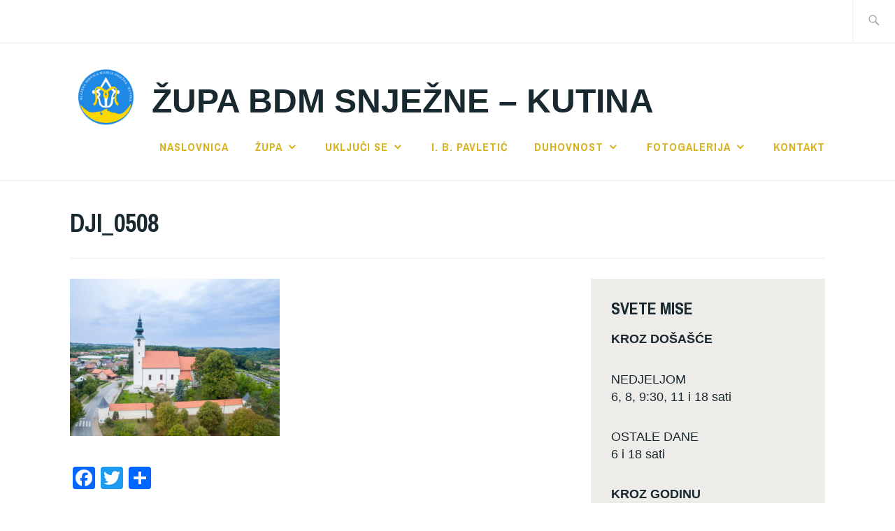

--- FILE ---
content_type: text/html; charset=UTF-8
request_url: http://marija-snjezna-kutina.hr/dji_0508/
body_size: 9862
content:
<!DOCTYPE html>
<html dir="ltr" lang="hr"
	prefix="og: https://ogp.me/ns#"  itemscope itemtype="http://schema.org/WebPage">
<head>
<meta charset="UTF-8">
<meta name="viewport" content="width=device-width, initial-scale=1">
<link rel="profile" href="http://gmpg.org/xfn/11">
<link rel="pingback" href="http://marija-snjezna-kutina.hr/xmlrpc.php">

<title>DJI_0508 | Župa BDM Snježne - Kutina</title>

		<!-- All in One SEO 4.2.2 -->
		<meta name="robots" content="max-image-preview:large" />
		<link rel="canonical" href="http://marija-snjezna-kutina.hr/dji_0508/" />
		<meta property="og:locale" content="hr_HR" />
		<meta property="og:site_name" content="Župa BDM Snježne - Kutina" />
		<meta property="og:type" content="article" />
		<meta property="og:title" content="DJI_0508 | Župa BDM Snježne - Kutina" />
		<meta property="og:url" content="http://marija-snjezna-kutina.hr/dji_0508/" />
		<meta property="fb:app_id" content="https://www.facebook.com/mladizupekutina/" />
		<meta property="fb:admins" content="https://www.facebook.com/mladizupekutina/" />
		<meta property="og:image" content="http://marija-snjezna-kutina.hr/wp-content/uploads/2018/05/logo_zupa_kutina.png" />
		<meta property="article:published_time" content="2018-05-04T15:41:52+00:00" />
		<meta property="article:modified_time" content="2018-05-04T15:41:52+00:00" />
		<meta property="article:publisher" content="https://www.facebook.com/mladizupekutina/" />
		<meta name="twitter:card" content="summary" />
		<meta name="twitter:title" content="DJI_0508 | Župa BDM Snježne - Kutina" />
		<meta name="twitter:image" content="http://marija-snjezna-kutina.hr/wp-content/uploads/2018/05/logo_zupa_kutina.png" />
		<meta name="google" content="nositelinkssearchbox" />
		<script type="application/ld+json" class="aioseo-schema">
			{"@context":"https:\/\/schema.org","@graph":[{"@type":"WebSite","@id":"http:\/\/marija-snjezna-kutina.hr\/#website","url":"http:\/\/marija-snjezna-kutina.hr\/","name":"\u017dupa BDM Snje\u017ene - Kutina","description":"Marijo, Majko Snje\u017ena, moli za nas!","inLanguage":"hr","publisher":{"@id":"http:\/\/marija-snjezna-kutina.hr\/#organization"}},{"@type":"Organization","@id":"http:\/\/marija-snjezna-kutina.hr\/#organization","name":"Mladi \u017eupe Kutina","url":"http:\/\/marija-snjezna-kutina.hr\/","logo":{"@type":"ImageObject","@id":"http:\/\/marija-snjezna-kutina.hr\/#organizationLogo","url":"http:\/\/marija-snjezna-kutina.hr\/wp-content\/uploads\/2018\/05\/logo_zupa_kutina.png","width":4000,"height":4000},"image":{"@id":"http:\/\/marija-snjezna-kutina.hr\/#organizationLogo"}},{"@type":"BreadcrumbList","@id":"http:\/\/marija-snjezna-kutina.hr\/dji_0508\/#breadcrumblist","itemListElement":[{"@type":"ListItem","@id":"http:\/\/marija-snjezna-kutina.hr\/#listItem","position":1,"item":{"@type":"WebPage","@id":"http:\/\/marija-snjezna-kutina.hr\/","name":"Home","description":"Marijo, Majko Snje\u017ena, moli za nas!","url":"http:\/\/marija-snjezna-kutina.hr\/"},"nextItem":"http:\/\/marija-snjezna-kutina.hr\/dji_0508\/#listItem"},{"@type":"ListItem","@id":"http:\/\/marija-snjezna-kutina.hr\/dji_0508\/#listItem","position":2,"item":{"@type":"WebPage","@id":"http:\/\/marija-snjezna-kutina.hr\/dji_0508\/","name":"DJI_0508","url":"http:\/\/marija-snjezna-kutina.hr\/dji_0508\/"},"previousItem":"http:\/\/marija-snjezna-kutina.hr\/#listItem"}]},{"@type":"Person","@id":"http:\/\/marija-snjezna-kutina.hr\/author\/marijasn\/#author","url":"http:\/\/marija-snjezna-kutina.hr\/author\/marijasn\/","name":"\u017dupa","image":{"@type":"ImageObject","@id":"http:\/\/marija-snjezna-kutina.hr\/dji_0508\/#authorImage","url":"http:\/\/0.gravatar.com\/avatar\/9699ede8b8fd7f4345c2bd31a0e2c53e?s=96&d=identicon&r=g","width":96,"height":96,"caption":"\u017dupa"}},{"@type":"ItemPage","@id":"http:\/\/marija-snjezna-kutina.hr\/dji_0508\/#itempage","url":"http:\/\/marija-snjezna-kutina.hr\/dji_0508\/","name":"DJI_0508 | \u017dupa BDM Snje\u017ene - Kutina","inLanguage":"hr","isPartOf":{"@id":"http:\/\/marija-snjezna-kutina.hr\/#website"},"breadcrumb":{"@id":"http:\/\/marija-snjezna-kutina.hr\/dji_0508\/#breadcrumblist"},"author":"http:\/\/marija-snjezna-kutina.hr\/author\/marijasn\/#author","creator":"http:\/\/marija-snjezna-kutina.hr\/author\/marijasn\/#author","datePublished":"2018-05-04T15:41:52+02:00","dateModified":"2018-05-04T15:41:52+02:00"}]}
		</script>
		<!-- All in One SEO -->

<link rel='dns-prefetch' href='//static.addtoany.com' />
<link rel='dns-prefetch' href='//fonts.googleapis.com' />
<link rel='dns-prefetch' href='//s.w.org' />
<link rel="alternate" type="application/rss+xml" title="Župa BDM Snježne - Kutina &raquo; Kanal" href="http://marija-snjezna-kutina.hr/feed/" />
<link rel="alternate" type="application/rss+xml" title="Župa BDM Snježne - Kutina &raquo; Kanal komentara" href="http://marija-snjezna-kutina.hr/comments/feed/" />
<script type="text/javascript">
window._wpemojiSettings = {"baseUrl":"https:\/\/s.w.org\/images\/core\/emoji\/14.0.0\/72x72\/","ext":".png","svgUrl":"https:\/\/s.w.org\/images\/core\/emoji\/14.0.0\/svg\/","svgExt":".svg","source":{"concatemoji":"http:\/\/marija-snjezna-kutina.hr\/wp-includes\/js\/wp-emoji-release.min.js?ver=6.0.11"}};
/*! This file is auto-generated */
!function(e,a,t){var n,r,o,i=a.createElement("canvas"),p=i.getContext&&i.getContext("2d");function s(e,t){var a=String.fromCharCode,e=(p.clearRect(0,0,i.width,i.height),p.fillText(a.apply(this,e),0,0),i.toDataURL());return p.clearRect(0,0,i.width,i.height),p.fillText(a.apply(this,t),0,0),e===i.toDataURL()}function c(e){var t=a.createElement("script");t.src=e,t.defer=t.type="text/javascript",a.getElementsByTagName("head")[0].appendChild(t)}for(o=Array("flag","emoji"),t.supports={everything:!0,everythingExceptFlag:!0},r=0;r<o.length;r++)t.supports[o[r]]=function(e){if(!p||!p.fillText)return!1;switch(p.textBaseline="top",p.font="600 32px Arial",e){case"flag":return s([127987,65039,8205,9895,65039],[127987,65039,8203,9895,65039])?!1:!s([55356,56826,55356,56819],[55356,56826,8203,55356,56819])&&!s([55356,57332,56128,56423,56128,56418,56128,56421,56128,56430,56128,56423,56128,56447],[55356,57332,8203,56128,56423,8203,56128,56418,8203,56128,56421,8203,56128,56430,8203,56128,56423,8203,56128,56447]);case"emoji":return!s([129777,127995,8205,129778,127999],[129777,127995,8203,129778,127999])}return!1}(o[r]),t.supports.everything=t.supports.everything&&t.supports[o[r]],"flag"!==o[r]&&(t.supports.everythingExceptFlag=t.supports.everythingExceptFlag&&t.supports[o[r]]);t.supports.everythingExceptFlag=t.supports.everythingExceptFlag&&!t.supports.flag,t.DOMReady=!1,t.readyCallback=function(){t.DOMReady=!0},t.supports.everything||(n=function(){t.readyCallback()},a.addEventListener?(a.addEventListener("DOMContentLoaded",n,!1),e.addEventListener("load",n,!1)):(e.attachEvent("onload",n),a.attachEvent("onreadystatechange",function(){"complete"===a.readyState&&t.readyCallback()})),(e=t.source||{}).concatemoji?c(e.concatemoji):e.wpemoji&&e.twemoji&&(c(e.twemoji),c(e.wpemoji)))}(window,document,window._wpemojiSettings);
</script>
<style type="text/css">
img.wp-smiley,
img.emoji {
	display: inline !important;
	border: none !important;
	box-shadow: none !important;
	height: 1em !important;
	width: 1em !important;
	margin: 0 0.07em !important;
	vertical-align: -0.1em !important;
	background: none !important;
	padding: 0 !important;
}
</style>
	<link rel='stylesheet' id='wp-block-library-css'  href='http://marija-snjezna-kutina.hr/wp-includes/css/dist/block-library/style.min.css?ver=6.0.11' type='text/css' media='all' />
<style id='wp-block-library-inline-css' type='text/css'>
.has-text-align-justify{text-align:justify;}
</style>
<link rel='stylesheet' id='mediaelement-css'  href='http://marija-snjezna-kutina.hr/wp-includes/js/mediaelement/mediaelementplayer-legacy.min.css?ver=4.2.16' type='text/css' media='all' />
<link rel='stylesheet' id='wp-mediaelement-css'  href='http://marija-snjezna-kutina.hr/wp-includes/js/mediaelement/wp-mediaelement.min.css?ver=6.0.11' type='text/css' media='all' />
<style id='global-styles-inline-css' type='text/css'>
body{--wp--preset--color--black: #192930;--wp--preset--color--cyan-bluish-gray: #abb8c3;--wp--preset--color--white: #ffffff;--wp--preset--color--pale-pink: #f78da7;--wp--preset--color--vivid-red: #cf2e2e;--wp--preset--color--luminous-vivid-orange: #ff6900;--wp--preset--color--luminous-vivid-amber: #fcb900;--wp--preset--color--light-green-cyan: #7bdcb5;--wp--preset--color--vivid-green-cyan: #00d084;--wp--preset--color--pale-cyan-blue: #8ed1fc;--wp--preset--color--vivid-cyan-blue: #0693e3;--wp--preset--color--vivid-purple: #9b51e0;--wp--preset--color--dark-gray: #474f53;--wp--preset--color--medium-gray: #a5a29d;--wp--preset--color--light-gray: #eeece8;--wp--preset--color--yellow: #d7b221;--wp--preset--color--dark-yellow: #9c8012;--wp--preset--gradient--vivid-cyan-blue-to-vivid-purple: linear-gradient(135deg,rgba(6,147,227,1) 0%,rgb(155,81,224) 100%);--wp--preset--gradient--light-green-cyan-to-vivid-green-cyan: linear-gradient(135deg,rgb(122,220,180) 0%,rgb(0,208,130) 100%);--wp--preset--gradient--luminous-vivid-amber-to-luminous-vivid-orange: linear-gradient(135deg,rgba(252,185,0,1) 0%,rgba(255,105,0,1) 100%);--wp--preset--gradient--luminous-vivid-orange-to-vivid-red: linear-gradient(135deg,rgba(255,105,0,1) 0%,rgb(207,46,46) 100%);--wp--preset--gradient--very-light-gray-to-cyan-bluish-gray: linear-gradient(135deg,rgb(238,238,238) 0%,rgb(169,184,195) 100%);--wp--preset--gradient--cool-to-warm-spectrum: linear-gradient(135deg,rgb(74,234,220) 0%,rgb(151,120,209) 20%,rgb(207,42,186) 40%,rgb(238,44,130) 60%,rgb(251,105,98) 80%,rgb(254,248,76) 100%);--wp--preset--gradient--blush-light-purple: linear-gradient(135deg,rgb(255,206,236) 0%,rgb(152,150,240) 100%);--wp--preset--gradient--blush-bordeaux: linear-gradient(135deg,rgb(254,205,165) 0%,rgb(254,45,45) 50%,rgb(107,0,62) 100%);--wp--preset--gradient--luminous-dusk: linear-gradient(135deg,rgb(255,203,112) 0%,rgb(199,81,192) 50%,rgb(65,88,208) 100%);--wp--preset--gradient--pale-ocean: linear-gradient(135deg,rgb(255,245,203) 0%,rgb(182,227,212) 50%,rgb(51,167,181) 100%);--wp--preset--gradient--electric-grass: linear-gradient(135deg,rgb(202,248,128) 0%,rgb(113,206,126) 100%);--wp--preset--gradient--midnight: linear-gradient(135deg,rgb(2,3,129) 0%,rgb(40,116,252) 100%);--wp--preset--duotone--dark-grayscale: url('#wp-duotone-dark-grayscale');--wp--preset--duotone--grayscale: url('#wp-duotone-grayscale');--wp--preset--duotone--purple-yellow: url('#wp-duotone-purple-yellow');--wp--preset--duotone--blue-red: url('#wp-duotone-blue-red');--wp--preset--duotone--midnight: url('#wp-duotone-midnight');--wp--preset--duotone--magenta-yellow: url('#wp-duotone-magenta-yellow');--wp--preset--duotone--purple-green: url('#wp-duotone-purple-green');--wp--preset--duotone--blue-orange: url('#wp-duotone-blue-orange');--wp--preset--font-size--small: 13px;--wp--preset--font-size--medium: 20px;--wp--preset--font-size--large: 36px;--wp--preset--font-size--x-large: 42px;}.has-black-color{color: var(--wp--preset--color--black) !important;}.has-cyan-bluish-gray-color{color: var(--wp--preset--color--cyan-bluish-gray) !important;}.has-white-color{color: var(--wp--preset--color--white) !important;}.has-pale-pink-color{color: var(--wp--preset--color--pale-pink) !important;}.has-vivid-red-color{color: var(--wp--preset--color--vivid-red) !important;}.has-luminous-vivid-orange-color{color: var(--wp--preset--color--luminous-vivid-orange) !important;}.has-luminous-vivid-amber-color{color: var(--wp--preset--color--luminous-vivid-amber) !important;}.has-light-green-cyan-color{color: var(--wp--preset--color--light-green-cyan) !important;}.has-vivid-green-cyan-color{color: var(--wp--preset--color--vivid-green-cyan) !important;}.has-pale-cyan-blue-color{color: var(--wp--preset--color--pale-cyan-blue) !important;}.has-vivid-cyan-blue-color{color: var(--wp--preset--color--vivid-cyan-blue) !important;}.has-vivid-purple-color{color: var(--wp--preset--color--vivid-purple) !important;}.has-black-background-color{background-color: var(--wp--preset--color--black) !important;}.has-cyan-bluish-gray-background-color{background-color: var(--wp--preset--color--cyan-bluish-gray) !important;}.has-white-background-color{background-color: var(--wp--preset--color--white) !important;}.has-pale-pink-background-color{background-color: var(--wp--preset--color--pale-pink) !important;}.has-vivid-red-background-color{background-color: var(--wp--preset--color--vivid-red) !important;}.has-luminous-vivid-orange-background-color{background-color: var(--wp--preset--color--luminous-vivid-orange) !important;}.has-luminous-vivid-amber-background-color{background-color: var(--wp--preset--color--luminous-vivid-amber) !important;}.has-light-green-cyan-background-color{background-color: var(--wp--preset--color--light-green-cyan) !important;}.has-vivid-green-cyan-background-color{background-color: var(--wp--preset--color--vivid-green-cyan) !important;}.has-pale-cyan-blue-background-color{background-color: var(--wp--preset--color--pale-cyan-blue) !important;}.has-vivid-cyan-blue-background-color{background-color: var(--wp--preset--color--vivid-cyan-blue) !important;}.has-vivid-purple-background-color{background-color: var(--wp--preset--color--vivid-purple) !important;}.has-black-border-color{border-color: var(--wp--preset--color--black) !important;}.has-cyan-bluish-gray-border-color{border-color: var(--wp--preset--color--cyan-bluish-gray) !important;}.has-white-border-color{border-color: var(--wp--preset--color--white) !important;}.has-pale-pink-border-color{border-color: var(--wp--preset--color--pale-pink) !important;}.has-vivid-red-border-color{border-color: var(--wp--preset--color--vivid-red) !important;}.has-luminous-vivid-orange-border-color{border-color: var(--wp--preset--color--luminous-vivid-orange) !important;}.has-luminous-vivid-amber-border-color{border-color: var(--wp--preset--color--luminous-vivid-amber) !important;}.has-light-green-cyan-border-color{border-color: var(--wp--preset--color--light-green-cyan) !important;}.has-vivid-green-cyan-border-color{border-color: var(--wp--preset--color--vivid-green-cyan) !important;}.has-pale-cyan-blue-border-color{border-color: var(--wp--preset--color--pale-cyan-blue) !important;}.has-vivid-cyan-blue-border-color{border-color: var(--wp--preset--color--vivid-cyan-blue) !important;}.has-vivid-purple-border-color{border-color: var(--wp--preset--color--vivid-purple) !important;}.has-vivid-cyan-blue-to-vivid-purple-gradient-background{background: var(--wp--preset--gradient--vivid-cyan-blue-to-vivid-purple) !important;}.has-light-green-cyan-to-vivid-green-cyan-gradient-background{background: var(--wp--preset--gradient--light-green-cyan-to-vivid-green-cyan) !important;}.has-luminous-vivid-amber-to-luminous-vivid-orange-gradient-background{background: var(--wp--preset--gradient--luminous-vivid-amber-to-luminous-vivid-orange) !important;}.has-luminous-vivid-orange-to-vivid-red-gradient-background{background: var(--wp--preset--gradient--luminous-vivid-orange-to-vivid-red) !important;}.has-very-light-gray-to-cyan-bluish-gray-gradient-background{background: var(--wp--preset--gradient--very-light-gray-to-cyan-bluish-gray) !important;}.has-cool-to-warm-spectrum-gradient-background{background: var(--wp--preset--gradient--cool-to-warm-spectrum) !important;}.has-blush-light-purple-gradient-background{background: var(--wp--preset--gradient--blush-light-purple) !important;}.has-blush-bordeaux-gradient-background{background: var(--wp--preset--gradient--blush-bordeaux) !important;}.has-luminous-dusk-gradient-background{background: var(--wp--preset--gradient--luminous-dusk) !important;}.has-pale-ocean-gradient-background{background: var(--wp--preset--gradient--pale-ocean) !important;}.has-electric-grass-gradient-background{background: var(--wp--preset--gradient--electric-grass) !important;}.has-midnight-gradient-background{background: var(--wp--preset--gradient--midnight) !important;}.has-small-font-size{font-size: var(--wp--preset--font-size--small) !important;}.has-medium-font-size{font-size: var(--wp--preset--font-size--medium) !important;}.has-large-font-size{font-size: var(--wp--preset--font-size--large) !important;}.has-x-large-font-size{font-size: var(--wp--preset--font-size--x-large) !important;}
</style>
<link rel='stylesheet' id='wpos-slick-style-css'  href='http://marija-snjezna-kutina.hr/wp-content/plugins/wp-responsive-recent-post-slider/assets/css/slick.css?ver=3.0.9' type='text/css' media='all' />
<link rel='stylesheet' id='wppsac-public-style-css'  href='http://marija-snjezna-kutina.hr/wp-content/plugins/wp-responsive-recent-post-slider/assets/css/recent-post-style.css?ver=3.0.9' type='text/css' media='all' />
<link rel='stylesheet' id='ixion-style-css'  href='http://marija-snjezna-kutina.hr/wp-content/themes/ixion/style.css?ver=6.0.11' type='text/css' media='all' />
<style id='ixion-style-inline-css' type='text/css'>
.cat-links, .tags-links, .byline { clip: rect(1px, 1px, 1px, 1px); height: 1px; position: absolute; overflow: hidden; width: 1px; }
</style>
<link rel='stylesheet' id='ixion-blocks-css'  href='http://marija-snjezna-kutina.hr/wp-content/themes/ixion/blocks.css?ver=6.0.11' type='text/css' media='all' />
<link rel='stylesheet' id='ixion-fonts-archivo-css'  href='//fonts.googleapis.com/css?family=Archivo+Narrow%3A400%2C400i%2C700%2C700i&#038;subset=latin%2Clatin-ext' type='text/css' media='all' />
<link rel='stylesheet' id='genericons-css'  href='http://marija-snjezna-kutina.hr/wp-content/plugins/jetpack/_inc/genericons/genericons/genericons.css?ver=3.1' type='text/css' media='all' />
<link rel='stylesheet' id='addtoany-css'  href='http://marija-snjezna-kutina.hr/wp-content/plugins/add-to-any/addtoany.min.css?ver=1.16' type='text/css' media='all' />
<link rel='stylesheet' id='__EPYT__style-css'  href='http://marija-snjezna-kutina.hr/wp-content/plugins/youtube-embed-plus/styles/ytprefs.min.css?ver=14.1.1' type='text/css' media='all' />
<style id='__EPYT__style-inline-css' type='text/css'>

                .epyt-gallery-thumb {
                        width: 33.333%;
                }
                
</style>
<link rel='stylesheet' id='jetpack_css-css'  href='http://marija-snjezna-kutina.hr/wp-content/plugins/jetpack/css/jetpack.css?ver=11.0.1' type='text/css' media='all' />
<script type='text/javascript' id='addtoany-core-js-before'>
window.a2a_config=window.a2a_config||{};a2a_config.callbacks=[];a2a_config.overlays=[];a2a_config.templates={};a2a_localize = {
	Share: "Share",
	Save: "Save",
	Subscribe: "Subscribe",
	Email: "Email",
	Bookmark: "Bookmark",
	ShowAll: "Show all",
	ShowLess: "Show less",
	FindServices: "Find service(s)",
	FindAnyServiceToAddTo: "Instantly find any service to add to",
	PoweredBy: "Powered by",
	ShareViaEmail: "Share via email",
	SubscribeViaEmail: "Subscribe via email",
	BookmarkInYourBrowser: "Bookmark in your browser",
	BookmarkInstructions: "Press Ctrl+D or \u2318+D to bookmark this page",
	AddToYourFavorites: "Add to your favorites",
	SendFromWebOrProgram: "Send from any email address or email program",
	EmailProgram: "Email program",
	More: "More&#8230;",
	ThanksForSharing: "Thanks for sharing!",
	ThanksForFollowing: "Thanks for following!"
};
</script>
<script type='text/javascript' async src='https://static.addtoany.com/menu/page.js' id='addtoany-core-js'></script>
<script type='text/javascript' src='http://marija-snjezna-kutina.hr/wp-includes/js/jquery/jquery.min.js?ver=3.6.0' id='jquery-core-js'></script>
<script type='text/javascript' src='http://marija-snjezna-kutina.hr/wp-includes/js/jquery/jquery-migrate.min.js?ver=3.3.2' id='jquery-migrate-js'></script>
<script type='text/javascript' async src='http://marija-snjezna-kutina.hr/wp-content/plugins/add-to-any/addtoany.min.js?ver=1.1' id='addtoany-jquery-js'></script>
<script type='text/javascript' id='__ytprefs__-js-extra'>
/* <![CDATA[ */
var _EPYT_ = {"ajaxurl":"http:\/\/marija-snjezna-kutina.hr\/wp-admin\/admin-ajax.php","security":"e843852986","gallery_scrolloffset":"20","eppathtoscripts":"http:\/\/marija-snjezna-kutina.hr\/wp-content\/plugins\/youtube-embed-plus\/scripts\/","eppath":"http:\/\/marija-snjezna-kutina.hr\/wp-content\/plugins\/youtube-embed-plus\/","epresponsiveselector":"[\"iframe.__youtube_prefs_widget__\"]","epdovol":"1","version":"14.1.1","evselector":"iframe.__youtube_prefs__[src], iframe[src*=\"youtube.com\/embed\/\"], iframe[src*=\"youtube-nocookie.com\/embed\/\"]","ajax_compat":"","ytapi_load":"light","pause_others":"","stopMobileBuffer":"1","not_live_on_channel":"","vi_active":"","vi_js_posttypes":[]};
/* ]]> */
</script>
<script type='text/javascript' src='http://marija-snjezna-kutina.hr/wp-content/plugins/youtube-embed-plus/scripts/ytprefs.min.js?ver=14.1.1' id='__ytprefs__-js'></script>
<link rel="https://api.w.org/" href="http://marija-snjezna-kutina.hr/wp-json/" /><link rel="alternate" type="application/json" href="http://marija-snjezna-kutina.hr/wp-json/wp/v2/media/365" /><link rel="EditURI" type="application/rsd+xml" title="RSD" href="http://marija-snjezna-kutina.hr/xmlrpc.php?rsd" />
<link rel="wlwmanifest" type="application/wlwmanifest+xml" href="http://marija-snjezna-kutina.hr/wp-includes/wlwmanifest.xml" /> 
<meta name="generator" content="WordPress 6.0.11" />
<link rel='shortlink' href='http://marija-snjezna-kutina.hr/?p=365' />
<link rel="alternate" type="application/json+oembed" href="http://marija-snjezna-kutina.hr/wp-json/oembed/1.0/embed?url=http%3A%2F%2Fmarija-snjezna-kutina.hr%2Fdji_0508%2F" />
<link rel="alternate" type="text/xml+oembed" href="http://marija-snjezna-kutina.hr/wp-json/oembed/1.0/embed?url=http%3A%2F%2Fmarija-snjezna-kutina.hr%2Fdji_0508%2F&#038;format=xml" />
<link rel="icon" href="http://marija-snjezna-kutina.hr/wp-content/uploads/2018/05/cropped-logo_zupa_kutina-32x32.png" sizes="32x32" />
<link rel="icon" href="http://marija-snjezna-kutina.hr/wp-content/uploads/2018/05/cropped-logo_zupa_kutina-192x192.png" sizes="192x192" />
<link rel="apple-touch-icon" href="http://marija-snjezna-kutina.hr/wp-content/uploads/2018/05/cropped-logo_zupa_kutina-180x180.png" />
<meta name="msapplication-TileImage" content="http://marija-snjezna-kutina.hr/wp-content/uploads/2018/05/cropped-logo_zupa_kutina-270x270.png" />
</head>

<body class="attachment attachment-template-default single single-attachment postid-365 attachmentid-365 attachment-jpeg wp-custom-logo wp-embed-responsive singular has-description no-featured-posts header-overlay-none categories-hidden tags-hidden author-hidden">
<div id="page" class="site">
	<a class="skip-link screen-reader-text" href="#content">Preskoči na sadržaj</a>

	<header id="masthead" class="site-header" role="banner">

		<div class="utility-container">
						
<form role="search" method="get" class="search-form" action="http://marija-snjezna-kutina.hr/">
	<label>
		<span class="screen-reader-text">Traži:</span>
		<input type="search" class="search-field"
		placeholder="Traži &hellip;"
		value="" name="s"
		title="Traži:" />
		<span class="search-form-icon"></span>
	</label>
	<input type="submit" class="search-submit"
		value="Traži" />
</form>
		</div>

		<div class="branding-container">
					<div class="site-branding">
			<a href="http://marija-snjezna-kutina.hr/" class="custom-logo-link" rel="home"><img width="4000" height="4000" src="http://marija-snjezna-kutina.hr/wp-content/uploads/2018/05/logo_zupa_kutina.png" class="custom-logo" alt="Župa BDM Snježne &#8211; Kutina" srcset="http://marija-snjezna-kutina.hr/wp-content/uploads/2018/05/logo_zupa_kutina.png 4000w, http://marija-snjezna-kutina.hr/wp-content/uploads/2018/05/logo_zupa_kutina-150x150.png 150w, http://marija-snjezna-kutina.hr/wp-content/uploads/2018/05/logo_zupa_kutina-300x300.png 300w, http://marija-snjezna-kutina.hr/wp-content/uploads/2018/05/logo_zupa_kutina-768x768.png 768w, http://marija-snjezna-kutina.hr/wp-content/uploads/2018/05/logo_zupa_kutina-1024x1024.png 1024w, http://marija-snjezna-kutina.hr/wp-content/uploads/2018/05/logo_zupa_kutina-1080x1080.png 1080w, http://marija-snjezna-kutina.hr/wp-content/uploads/2018/05/logo_zupa_kutina-75x75.png 75w" sizes="(max-width: 4000px) 100vw, 4000px" /></a>
								<p class="site-title"><a href="http://marija-snjezna-kutina.hr/" rel="home">Župa BDM Snježne &#8211; Kutina</a></p>
					</div><!-- .site-branding -->
			<nav id="site-navigation" class="main-navigation" role="navigation">
	<button class="menu-toggle" aria-controls="top-menu" aria-expanded="false">Izbornik</button>
	<div class="menu-glavni-izbornik-container"><ul id="top-menu" class="menu"><li id="menu-item-223" class="menu-item menu-item-type-post_type menu-item-object-page menu-item-home menu-item-223"><a href="http://marija-snjezna-kutina.hr/">Naslovnica</a></li>
<li id="menu-item-225" class="menu-item menu-item-type-post_type menu-item-object-page menu-item-has-children menu-item-225"><a href="http://marija-snjezna-kutina.hr/zupa/">Župa</a>
<ul class="sub-menu">
	<li id="menu-item-85" class="menu-item menu-item-type-post_type menu-item-object-page current_page_parent menu-item-85"><a href="http://marija-snjezna-kutina.hr/zupa/najave-dogadanja/">Događaji</a></li>
	<li id="menu-item-277" class="menu-item menu-item-type-post_type menu-item-object-page menu-item-277"><a href="http://marija-snjezna-kutina.hr/zupa/zupni-ured/">Župni ured</a></li>
	<li id="menu-item-80" class="menu-item menu-item-type-post_type menu-item-object-page menu-item-has-children menu-item-80"><a href="http://marija-snjezna-kutina.hr/zupa/sakramenti/">Sakramenti i pobožnosti</a>
	<ul class="sub-menu">
		<li id="menu-item-296" class="menu-item menu-item-type-post_type menu-item-object-page menu-item-296"><a href="http://marija-snjezna-kutina.hr/zupa/sakramenti/uvjeti-za-kumstvo/">Uvjeti za kumstvo</a></li>
		<li id="menu-item-81" class="menu-item menu-item-type-post_type menu-item-object-page menu-item-81"><a href="http://marija-snjezna-kutina.hr/zupa/sakramenti/krstenje/">Krštenje</a></li>
		<li id="menu-item-82" class="menu-item menu-item-type-post_type menu-item-object-page menu-item-82"><a href="http://marija-snjezna-kutina.hr/zupa/sakramenti/vjencanje/">Vjenčanje</a></li>
		<li id="menu-item-83" class="menu-item menu-item-type-post_type menu-item-object-page menu-item-83"><a href="http://marija-snjezna-kutina.hr/zupa/sakramenti/ispovijed/">Ispovijed</a></li>
		<li id="menu-item-84" class="menu-item menu-item-type-post_type menu-item-object-page menu-item-84"><a href="http://marija-snjezna-kutina.hr/zupa/sakramenti/sveta-misa/">Sveta misa</a></li>
		<li id="menu-item-202" class="menu-item menu-item-type-post_type menu-item-object-page menu-item-202"><a href="http://marija-snjezna-kutina.hr/zupa/sakramenti/bolesnicko-pomazanje/">Bolesničko pomazanje</a></li>
		<li id="menu-item-410" class="menu-item menu-item-type-post_type menu-item-object-page menu-item-410"><a href="http://marija-snjezna-kutina.hr/zupa/sakramenti/euharistijsko-klanjanje/">Euharistijsko klanjanje</a></li>
	</ul>
</li>
	<li id="menu-item-275" class="menu-item menu-item-type-post_type menu-item-object-page menu-item-275"><a href="http://marija-snjezna-kutina.hr/zupa/povijest-zupe/">Povijest župe</a></li>
	<li id="menu-item-276" class="menu-item menu-item-type-post_type menu-item-object-page menu-item-276"><a href="http://marija-snjezna-kutina.hr/zupa/logo-zupe/">Logo župe</a></li>
	<li id="menu-item-274" class="menu-item menu-item-type-post_type menu-item-object-page menu-item-274"><a href="http://marija-snjezna-kutina.hr/zupa/zupnici-zupni-vikari-i-dakoni/">Župnici, župni vikari i đakoni</a></li>
	<li id="menu-item-273" class="menu-item menu-item-type-post_type menu-item-object-page menu-item-has-children menu-item-273"><a href="http://marija-snjezna-kutina.hr/zupa/redovnici-i-redovnice/">Redovnici i redovnice</a>
	<ul class="sub-menu">
		<li id="menu-item-279" class="menu-item menu-item-type-post_type menu-item-object-page menu-item-279"><a href="http://marija-snjezna-kutina.hr/zupa/redovnici-i-redovnice/redovnici/">Redovnici</a></li>
		<li id="menu-item-278" class="menu-item menu-item-type-post_type menu-item-object-page menu-item-278"><a href="http://marija-snjezna-kutina.hr/zupa/redovnici-i-redovnice/redovnice/">Redovnice</a></li>
	</ul>
</li>
</ul>
</li>
<li id="menu-item-102" class="menu-item menu-item-type-post_type menu-item-object-page menu-item-has-children menu-item-102"><a href="http://marija-snjezna-kutina.hr/ukljuci-se-zupu/">Uključi se</a>
<ul class="sub-menu">
	<li id="menu-item-204" class="menu-item menu-item-type-post_type menu-item-object-page menu-item-204"><a href="http://marija-snjezna-kutina.hr/ukljuci-se-zupu/prva-pricest/">Prvopričesnici</a></li>
	<li id="menu-item-205" class="menu-item menu-item-type-post_type menu-item-object-page menu-item-205"><a href="http://marija-snjezna-kutina.hr/ukljuci-se-zupu/krizma/">Krizmanici</a></li>
	<li id="menu-item-206" class="menu-item menu-item-type-post_type menu-item-object-page menu-item-has-children menu-item-206"><a href="http://marija-snjezna-kutina.hr/ukljuci-se-zupu/zborovi/">Zborovi</a>
	<ul class="sub-menu">
		<li id="menu-item-207" class="menu-item menu-item-type-post_type menu-item-object-page menu-item-207"><a href="http://marija-snjezna-kutina.hr/ukljuci-se-zupu/zborovi/djecji-zbor/">Dječji zbor</a></li>
		<li id="menu-item-208" class="menu-item menu-item-type-post_type menu-item-object-page menu-item-208"><a href="http://marija-snjezna-kutina.hr/ukljuci-se-zupu/zborovi/zbor-mladih-madonna-nives/">Zbor mladih Madonna Nives</a></li>
		<li id="menu-item-209" class="menu-item menu-item-type-post_type menu-item-object-page menu-item-209"><a href="http://marija-snjezna-kutina.hr/ukljuci-se-zupu/zborovi/mjesoviti-zbor-gustav-baron/">Mješoviti zbor Gustav Baron</a></li>
	</ul>
</li>
	<li id="menu-item-212" class="menu-item menu-item-type-post_type menu-item-object-page menu-item-212"><a href="http://marija-snjezna-kutina.hr/ukljuci-se-zupu/obiteljska-zajednica/">Obiteljska zajednica</a></li>
	<li id="menu-item-211" class="menu-item menu-item-type-post_type menu-item-object-page menu-item-211"><a href="http://marija-snjezna-kutina.hr/ukljuci-se-zupu/zajednica-mladih/">Zajednica mladih</a></li>
	<li id="menu-item-210" class="menu-item menu-item-type-post_type menu-item-object-page menu-item-210"><a href="http://marija-snjezna-kutina.hr/ukljuci-se-zupu/ministranti/">Ministranti</a></li>
	<li id="menu-item-282" class="menu-item menu-item-type-post_type menu-item-object-page menu-item-282"><a href="http://marija-snjezna-kutina.hr/ukljuci-se-zupu/djecja-igraonica/">Dječja igraonica</a></li>
	<li id="menu-item-213" class="menu-item menu-item-type-post_type menu-item-object-page menu-item-213"><a href="http://marija-snjezna-kutina.hr/ukljuci-se-zupu/zajednica-krvi-kristove/">Zajednica Krvi Kristove</a></li>
	<li id="menu-item-214" class="menu-item menu-item-type-post_type menu-item-object-page menu-item-214"><a href="http://marija-snjezna-kutina.hr/ukljuci-se-zupu/biblijska-zajednica/">Biblijska zajednica</a></li>
	<li id="menu-item-216" class="menu-item menu-item-type-post_type menu-item-object-page menu-item-216"><a href="http://marija-snjezna-kutina.hr/ukljuci-se-zupu/zajednica-cenakul/">Zajednica Cenakul</a></li>
	<li id="menu-item-1242" class="menu-item menu-item-type-post_type menu-item-object-page menu-item-1242"><a href="http://marija-snjezna-kutina.hr/ukljuci-se-zupu/marijina-legija/">Marijina legija</a></li>
	<li id="menu-item-217" class="menu-item menu-item-type-post_type menu-item-object-page menu-item-217"><a href="http://marija-snjezna-kutina.hr/ukljuci-se-zupu/caritas/">Caritas</a></li>
	<li id="menu-item-248" class="menu-item menu-item-type-post_type menu-item-object-page menu-item-248"><a href="http://marija-snjezna-kutina.hr/ukljuci-se-zupu/odred-za-cistocu/">Odred za čistoću</a></li>
	<li id="menu-item-400" class="menu-item menu-item-type-post_type menu-item-object-page menu-item-400"><a href="http://marija-snjezna-kutina.hr/ukljuci-se-zupu/zaklada-ivanova-kuca/">Zaklada Ivanova kuća</a></li>
	<li id="menu-item-2151" class="menu-item menu-item-type-post_type menu-item-object-page menu-item-2151"><a href="http://marija-snjezna-kutina.hr/ukljuci-se-zupu/zajednica-milosrdnog-isusa-faustinum/">Zajednica Milosrdnog Isusa “Faustinum”</a></li>
</ul>
</li>
<li id="menu-item-105" class="menu-item menu-item-type-post_type menu-item-object-page menu-item-105"><a href="http://marija-snjezna-kutina.hr/i-b-pavletic/">I. B. Pavletić</a></li>
<li id="menu-item-108" class="menu-item menu-item-type-post_type menu-item-object-page menu-item-has-children menu-item-108"><a href="http://marija-snjezna-kutina.hr/duhovnost/">Duhovnost</a>
<ul class="sub-menu">
	<li id="menu-item-272" class="menu-item menu-item-type-post_type menu-item-object-page menu-item-272"><a href="http://marija-snjezna-kutina.hr/duhovnost/komentar-nedjeljnog-evandelja/">Komentar nedjeljnog evanđelja</a></li>
	<li id="menu-item-271" class="menu-item menu-item-type-post_type menu-item-object-page menu-item-271"><a href="http://marija-snjezna-kutina.hr/duhovnost/video-audio-propovijedi-pod-smokvom/">Video/audio propovijedi &#8211; &#8220;Pod smokvom&#8221;</a></li>
</ul>
</li>
<li id="menu-item-111" class="menu-item menu-item-type-post_type menu-item-object-page menu-item-has-children menu-item-111"><a href="http://marija-snjezna-kutina.hr/fotogalerije/">Fotogalerija</a>
<ul class="sub-menu">
	<li id="menu-item-1194" class="menu-item menu-item-type-post_type menu-item-object-page menu-item-has-children menu-item-1194"><a href="http://marija-snjezna-kutina.hr/fotogalerije/2019-godina/">2019. godina</a>
	<ul class="sub-menu">
		<li id="menu-item-1286" class="menu-item menu-item-type-post_type menu-item-object-page menu-item-1286"><a href="http://marija-snjezna-kutina.hr/fotogalerije/2019-godina/radovi-u-crkvi/">Radovi u crkvi</a></li>
		<li id="menu-item-1253" class="menu-item menu-item-type-post_type menu-item-object-page menu-item-1253"><a href="http://marija-snjezna-kutina.hr/fotogalerije/2019-godina/groblje-na-dusni-dan/">Groblje na Dušni dan</a></li>
		<li id="menu-item-1210" class="menu-item menu-item-type-post_type menu-item-object-page menu-item-1210"><a href="http://marija-snjezna-kutina.hr/fotogalerije/2019-godina/svehrvatska-manifestacija-dani-kruha-i-zahvalnosti-za-plodove-zemlje/">Svehrvatska manifestacija Dani kruha i zahvalnosti za plodove zemlje</a></li>
		<li id="menu-item-1211" class="menu-item menu-item-type-post_type menu-item-object-page menu-item-1211"><a href="http://marija-snjezna-kutina.hr/fotogalerije/2019-godina/zupnik-o-obnovi-crkve/">Župnik o obnovi crkve</a></li>
		<li id="menu-item-1197" class="menu-item menu-item-type-post_type menu-item-object-page menu-item-1197"><a href="http://marija-snjezna-kutina.hr/fotogalerije/2019-godina/zupnik-o-svom-programu-u-zupi/">Župnik o svom programu u župi</a></li>
	</ul>
</li>
	<li id="menu-item-793" class="menu-item menu-item-type-post_type menu-item-object-page menu-item-has-children menu-item-793"><a href="http://marija-snjezna-kutina.hr/fotogalerije/2018-2/">2018. godina</a>
	<ul class="sub-menu">
		<li id="menu-item-955" class="menu-item menu-item-type-post_type menu-item-object-page menu-item-955"><a href="http://marija-snjezna-kutina.hr/fotogalerije/2018-2/zajedno-za-one-koji-zaboravljaju/">Zajedno za one koji zaboravljaju</a></li>
		<li id="menu-item-866" class="menu-item menu-item-type-post_type menu-item-object-page menu-item-866"><a href="http://marija-snjezna-kutina.hr/fotogalerije/2018-2/spomendan-smrti-sluge-bozjega-bonifacija-ivana-pavletica/">Spomendan smrti sluge Božjega Bonifacija Ivana Pavletića</a></li>
		<li id="menu-item-805" class="menu-item menu-item-type-post_type menu-item-object-page menu-item-805"><a href="http://marija-snjezna-kutina.hr/fotogalerije/2018-2/hodocasce-u-goru-2018/">Hodočašće u Goru 2018.</a></li>
		<li id="menu-item-802" class="menu-item menu-item-type-post_type menu-item-object-page menu-item-802"><a href="http://marija-snjezna-kutina.hr/fotogalerije/2018-2/iskra-milosrda/">Iskra Milosrđa</a></li>
		<li id="menu-item-570" class="menu-item menu-item-type-post_type menu-item-object-page menu-item-570"><a href="http://marija-snjezna-kutina.hr/fotogalerije/pastoralni-pohod-sisackog-biskupa-vlade-kosica/">Pastoralni pohod sisačkog biskupa Vlade Košića</a></li>
	</ul>
</li>
</ul>
</li>
<li id="menu-item-310" class="menu-item menu-item-type-post_type menu-item-object-page menu-item-310"><a href="http://marija-snjezna-kutina.hr/kontakt/">Kontakt</a></li>
</ul></div></nav>
		</div>

	</header>

	
	<div id="content" class="site-content">
<h1 class="entry-title">DJI_0508</h1>
	<div id="primary" class="content-area">
		<main id="main" class="site-main" role="main">

		
<article id="post-365" class="post-365 attachment type-attachment status-inherit hentry no-featured-image">
	<div class="entry-body">
		<header class="entry-header">
					</header>
		<div class="entry-content">
			<p class="attachment"><a href='http://marija-snjezna-kutina.hr/wp-content/uploads/2018/05/DJI_0508.jpg'><img width="300" height="225" src="http://marija-snjezna-kutina.hr/wp-content/uploads/2018/05/DJI_0508-300x225.jpg" class="attachment-medium size-medium" alt="" loading="lazy" srcset="http://marija-snjezna-kutina.hr/wp-content/uploads/2018/05/DJI_0508-300x225.jpg 300w, http://marija-snjezna-kutina.hr/wp-content/uploads/2018/05/DJI_0508-768x575.jpg 768w, http://marija-snjezna-kutina.hr/wp-content/uploads/2018/05/DJI_0508-1024x767.jpg 1024w, http://marija-snjezna-kutina.hr/wp-content/uploads/2018/05/DJI_0508-830x622.jpg 830w, http://marija-snjezna-kutina.hr/wp-content/uploads/2018/05/DJI_0508-230x172.jpg 230w, http://marija-snjezna-kutina.hr/wp-content/uploads/2018/05/DJI_0508-350x262.jpg 350w, http://marija-snjezna-kutina.hr/wp-content/uploads/2018/05/DJI_0508-480x360.jpg 480w" sizes="(max-width: 300px) 100vw, 300px" /></a></p>
<div class="addtoany_share_save_container addtoany_content addtoany_content_bottom"><div class="a2a_kit a2a_kit_size_32 addtoany_list" data-a2a-url="http://marija-snjezna-kutina.hr/dji_0508/" data-a2a-title="DJI_0508"><a class="a2a_button_facebook" href="https://www.addtoany.com/add_to/facebook?linkurl=http%3A%2F%2Fmarija-snjezna-kutina.hr%2Fdji_0508%2F&amp;linkname=DJI_0508" title="Facebook" rel="nofollow noopener" target="_blank"></a><a class="a2a_button_twitter" href="https://www.addtoany.com/add_to/twitter?linkurl=http%3A%2F%2Fmarija-snjezna-kutina.hr%2Fdji_0508%2F&amp;linkname=DJI_0508" title="Twitter" rel="nofollow noopener" target="_blank"></a><a class="a2a_dd addtoany_share_save addtoany_share" href="https://www.addtoany.com/share"></a></div></div>		</div><!-- .entry-content -->

			<footer class="entry-footer">
			</footer><!-- .entry-footer -->
			</div> <!-- .entry-body -->
</article><!-- #post-## -->

	<nav class="navigation post-navigation" aria-label="Objave">
		<h2 class="screen-reader-text">Navigacija objava</h2>
		<div class="nav-links"><div class="nav-previous"><a href="http://marija-snjezna-kutina.hr/dji_0508/" rel="prev">DJI_0508</a></div></div>
	</nav>
		</main>
	</div>

<aside id="secondary" class="widget-area" role="complementary">
	<section id="text-10" class="widget widget_text"><h2 class="widget-title">SVETE MISE</h2>			<div class="textwidget"><p><strong>KROZ DOŠAŠĆE</strong></p>
<p>NEDJELJOM<br />
6, 8, 9:30, 11 i 18 sati</p>
<p>OSTALE DANE<br />
6 i 18 sati</p>
<p><strong>KROZ GODINU</strong></p>
<p>NEDJELJOM I BLAGDANOM<br />
8, 9:30, 11 i 18 sati</p>
<p>OSTALE DANE<br />
18 sati</p>
<p><strong>U LJETNOM RAZDOBLJU (01.06.2025-15.09.2025.)</strong></p>
<p>NEDJELJOM I BLAGDANOM<br />
8, 10 i 19 sati</p>
<p>OSTALE DANE<br />
19 sati</p>
</div>
		</section><section id="text-11" class="widget widget_text"><h2 class="widget-title">RADNO VRIJEME ŽUPNOG UREDA</h2>			<div class="textwidget"><p>UTORAK, SRIJEDA, ČETVRTAK I PETAK</p>
<p><em>PRIJE PODNE<br />
</em><em>09:00 – 10:30<br />
</em><em>POSLIJE PODNE<br />
</em><em>16:00 – 17:00</em></p>
<p>Ponedjeljkom, subotom, nedjeljom i blagdanima župni ured ne radi.</p>
</div>
		</section><section id="text-2" class="widget widget_text"><h2 class="widget-title">Kontakt</h2>			<div class="textwidget"><p><strong>Adresa</strong><br />
Crkvena 65<br />
44320 Kutina</p>
<p><strong>Telefon</strong><br />
044/683-271</p>
<p><strong>Email</strong><br />
zupa.mb.snjezne@gmail.com</p>
<p><strong>Župnik</strong><br />
preč. Vladimir Hren</p>
<p><strong>Župni vikar<br />
</strong>pater Alfonso Mevoh</p>
<p><strong>Broj žiro računa<br />
</strong>HR45 2340 0091 1000 4693 1</p>
<p><strong>Broj žiro računa župnog Caritasa<br />
</strong>HR33 2340 009 1310 1943 31</p>
</div>
		</section><section id="text-6" class="widget widget_text"><h2 class="widget-title">Zajednice</h2>			<div class="textwidget"><ul class="sub-menu">
<li id="menu-item-205" class="menu-item menu-item-type-post_type menu-item-object-page menu-item-205"><a href="https://marija-snjezna-kutina.hr/ukljuci-se-zupu/zborovi/">Zborovi</a>
<ul class="sub-menu">
<li id="menu-item-207" class="menu-item menu-item-type-post_type menu-item-object-page menu-item-207"><a href="https://marija-snjezna-kutina.hr/ukljuci-se-zupu/zborovi/djecji-zbor/">Dječji zbor</a></li>
<li id="menu-item-208" class="menu-item menu-item-type-post_type menu-item-object-page menu-item-208"><a href="https://marija-snjezna-kutina.hr/ukljuci-se-zupu/zborovi/zbor-mladih-madonna-nives/">Zbor mladih Madonna Nives</a></li>
<li id="menu-item-209" class="menu-item menu-item-type-post_type menu-item-object-page menu-item-209"><a href="https://marija-snjezna-kutina.hr/ukljuci-se-zupu/zborovi/mjesoviti-zbor-gustav-baron/">Mješoviti zbor Gustav Baron</a></li>
</ul>
</li>
<li id="menu-item-212" class="menu-item menu-item-type-post_type menu-item-object-page menu-item-212"><a href="https://marija-snjezna-kutina.hr/ukljuci-se-zupu/obiteljska-zajednica/">Obiteljska zajednica</a></li>
<li id="menu-item-211" class="menu-item menu-item-type-post_type menu-item-object-page menu-item-211"><a href="https://marija-snjezna-kutina.hr/ukljuci-se-zupu/zajednica-mladih/">Zajednica mladih</a></li>
<li id="menu-item-210" class="menu-item menu-item-type-post_type menu-item-object-page menu-item-210"><a href="https://marija-snjezna-kutina.hr/ukljuci-se-zupu/ministranti/">Ministranti</a></li>
<li id="menu-item-282" class="menu-item menu-item-type-post_type menu-item-object-page menu-item-282"><a href="https://marija-snjezna-kutina.hr/ukljuci-se-zupu/djecja-igraonica/">Dječja igraonica</a></li>
<li id="menu-item-213" class="menu-item menu-item-type-post_type menu-item-object-page menu-item-213"><a href="https://marija-snjezna-kutina.hr/ukljuci-se-zupu/zajednica-krvi-kristove/">Zajednica Krvi Kristove</a></li>
<li id="menu-item-214" class="menu-item menu-item-type-post_type menu-item-object-page menu-item-214"><a href="https://marija-snjezna-kutina.hr/ukljuci-se-zupu/biblijska-zajednica/">Biblijska zajednica</a></li>
<li id="menu-item-216" class="menu-item menu-item-type-post_type menu-item-object-page menu-item-216"><a href="https://marija-snjezna-kutina.hr/ukljuci-se-zupu/zajednica-cenakul/">Zajednica Cenakul</a></li>
<li id="menu-item-1242" class="menu-item menu-item-type-post_type menu-item-object-page menu-item-1242"><a href="https://marija-snjezna-kutina.hr/marijina-legija/">Marijina legija</a></li>
<li><a href="https://marija-snjezna-kutina.hr/ukljuci-se-zupu/zajednica-milosrdnog-isusa-faustinum/">Zajednica Milosrdnog Isusa &#8220;Faustinum&#8221;</a></li>
</ul>
</div>
		</section><section id="media_gallery-3" class="widget widget_media_gallery"><h2 class="widget-title">Galerija</h2><div id='gallery-1' class='gallery galleryid-365 gallery-columns-3 gallery-size-thumbnail'><figure class='gallery-item'>
			<div class='gallery-icon landscape'>
				<a href='http://marija-snjezna-kutina.hr/dji_0508/'><img width="150" height="150" src="http://marija-snjezna-kutina.hr/wp-content/uploads/2018/05/DJI_0508-150x150.jpg" class="attachment-thumbnail size-thumbnail" alt="" loading="lazy" /></a>
			</div></figure><figure class='gallery-item'>
			<div class='gallery-icon landscape'>
				<a href='http://marija-snjezna-kutina.hr/dji_0252/'><img width="150" height="150" src="http://marija-snjezna-kutina.hr/wp-content/uploads/2018/05/DJI_0252-150x150.jpg" class="attachment-thumbnail size-thumbnail" alt="" loading="lazy" srcset="http://marija-snjezna-kutina.hr/wp-content/uploads/2018/05/DJI_0252-150x150.jpg 150w, http://marija-snjezna-kutina.hr/wp-content/uploads/2018/05/DJI_0252-75x75.jpg 75w" sizes="(max-width: 150px) 100vw, 150px" /></a>
			</div></figure><figure class='gallery-item'>
			<div class='gallery-icon portrait'>
				<a href='http://marija-snjezna-kutina.hr/_mg_6910/'><img width="150" height="150" src="http://marija-snjezna-kutina.hr/wp-content/uploads/2018/05/MG_6910-150x150.jpg" class="attachment-thumbnail size-thumbnail" alt="" loading="lazy" /></a>
			</div></figure><figure class='gallery-item'>
			<div class='gallery-icon landscape'>
				<a href='http://marija-snjezna-kutina.hr/logo_zupa_kutina/'><img width="150" height="150" src="http://marija-snjezna-kutina.hr/wp-content/uploads/2018/05/logo_zupa_kutina-150x150.png" class="attachment-thumbnail size-thumbnail" alt="" loading="lazy" srcset="http://marija-snjezna-kutina.hr/wp-content/uploads/2018/05/logo_zupa_kutina-150x150.png 150w, http://marija-snjezna-kutina.hr/wp-content/uploads/2018/05/logo_zupa_kutina-300x300.png 300w, http://marija-snjezna-kutina.hr/wp-content/uploads/2018/05/logo_zupa_kutina-768x768.png 768w, http://marija-snjezna-kutina.hr/wp-content/uploads/2018/05/logo_zupa_kutina-1024x1024.png 1024w, http://marija-snjezna-kutina.hr/wp-content/uploads/2018/05/logo_zupa_kutina-1080x1080.png 1080w, http://marija-snjezna-kutina.hr/wp-content/uploads/2018/05/logo_zupa_kutina-75x75.png 75w" sizes="(max-width: 150px) 100vw, 150px" /></a>
			</div></figure><figure class='gallery-item'>
			<div class='gallery-icon landscape'>
				<a href='http://marija-snjezna-kutina.hr/fotogalerije/pastoralni-pohod-sisackog-biskupa-vlade-kosica/dji_0518/'><img width="150" height="150" src="http://marija-snjezna-kutina.hr/wp-content/uploads/2018/05/DJI_0518-150x150.jpg" class="attachment-thumbnail size-thumbnail" alt="" loading="lazy" /></a>
			</div></figure><figure class='gallery-item'>
			<div class='gallery-icon landscape'>
				<a href='http://marija-snjezna-kutina.hr/dji_0294-2/'><img width="150" height="150" src="http://marija-snjezna-kutina.hr/wp-content/uploads/2018/05/DJI_0294-1-150x150.jpg" class="attachment-thumbnail size-thumbnail" alt="" loading="lazy" /></a>
			</div></figure><figure class='gallery-item'>
			<div class='gallery-icon portrait'>
				<a href='http://marija-snjezna-kutina.hr/_mg_6919/'><img width="150" height="150" src="http://marija-snjezna-kutina.hr/wp-content/uploads/2018/05/MG_6919-150x150.jpg" class="attachment-thumbnail size-thumbnail" alt="" loading="lazy" /></a>
			</div></figure><figure class='gallery-item'>
			<div class='gallery-icon landscape'>
				<a href='http://marija-snjezna-kutina.hr/zupa/povijest-zupe/_mg_3767/'><img width="150" height="150" src="http://marija-snjezna-kutina.hr/wp-content/uploads/2018/05/MG_3767-e1525446293941-150x150.jpg" class="attachment-thumbnail size-thumbnail" alt="" loading="lazy" srcset="http://marija-snjezna-kutina.hr/wp-content/uploads/2018/05/MG_3767-e1525446293941-150x150.jpg 150w, http://marija-snjezna-kutina.hr/wp-content/uploads/2018/05/MG_3767-e1525446293941-75x75.jpg 75w" sizes="(max-width: 150px) 100vw, 150px" /></a>
			</div></figure>
		</div>
</section></aside>

	</div>
	<footer id="colophon" class="site-footer" role="contentinfo">
				<div class="site-info">
	<a href="https://wordpress.org/">Ponosno pokreće WordPress</a>
	<span class="sep"> | </span>
	Tema: Ixion od <a href="http://automattic.com/" rel="designer">Automattic</a>.</div><!-- .site-info -->	</footer>
</div>
<script type='text/javascript' src='http://marija-snjezna-kutina.hr/wp-content/themes/ixion/assets/js/navigation.js?ver=20151215' id='ixion-navigation-js'></script>
<script type='text/javascript' src='http://marija-snjezna-kutina.hr/wp-content/themes/ixion/assets/js/skip-link-focus-fix.js?ver=20151215' id='ixion-skip-link-focus-fix-js'></script>
<script type='text/javascript' src='http://marija-snjezna-kutina.hr/wp-content/plugins/youtube-embed-plus/scripts/fitvids.min.js?ver=14.1.1' id='__ytprefsfitvids__-js'></script>

</body>
</html>
